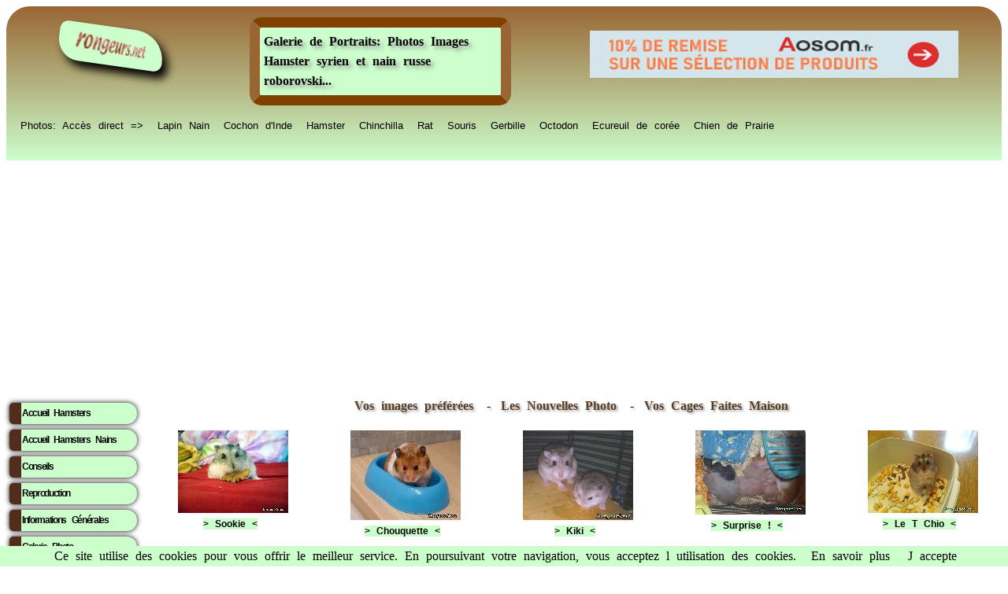

--- FILE ---
content_type: text/html; charset=UTF-8
request_url: https://rongeurs.net/portraits/index.php?cat_id=4&catannt%5B0%5D=3
body_size: 4971
content:
<html lang="fr" xmlns:og="https://ogp.me/ns#">
<HEAD><!DOCTYPE html>
<title>RongeurS.net Galerie de Portraits: Photos et Images Hamster syrien et nain russe roborovski...</title>

<meta name="Author" content="Philippe Vanhee Veterinaire">
<meta http-equiv="content-language" content="fr">
<meta name="keywords" content="Hamster   syrien et nain russe roborovski...,images Hamster,image Hamster,galerie Hamster,rongeurs Hamster,rongeur,gallerie Hamster,galerie Hamster,portraits Hamster,photo Hamster,images droles Hamster">
<meta name="description" content="Galerie de portraits photographie et envoyes par leurs maitres a RongeurS.net, pres de 3000 photos, images et dessins Hamster, de qualite professionnelle,carte virtuelle Hamster ">
<link rel="shortcut icon" type="image/x-icon" href="https://rongeurs.net/images/favicone/lp.ico" >
<meta name="viewport" content="width=device-width, initial-scale=1.0">

<meta name="Author" content="Philippe Vanhee">
<meta name="robots" content="index, follow">
<meta name="Identifier-URL" content="https://rongeurs.net/">
<meta name="Copyright" content="rongeurs.net Dr Vanhee Philippe Veterinaire">
<link rel="shortcut icon" type="image/x-icon" href="https://rongeurs.net/images/favicone/lp.ico" >
<meta http-equiv="content-language" content="fr">
<meta charset="utf8">
 <link rel="canonical" href="https://rongeurs.net/portraits/index.php?cat_id=4" />
<link href="../css/1.css" rel="stylesheet" type="text/css">
<link href="../css/mobile.css" rel="stylesheet" type="text/css"> 

<meta property="og:title" content="Galerie de Portraits: Photos Images Hamster syrien et nain russe roborovski..." />
<meta property="og:url" content="" /> 
<meta property="og:image" content="https://rongeurs.net/portraits/Images/rat_rat.jpg" />
<meta property="og:type" content="website" />
<meta property="og:description" content="<br />
<b>Warning</b>:  Undefined variable $og_description in <b>/home/rongeurs/public_html/Library/meta_global.php</b> on line <b>63</b><br />
" />
<meta property="og:site_name" content="RongeurS.net" />
<meta property="og:locale" content="fr_FR" />

<!-- icon for iOS Devices -->
<link rel="apple-touch-icon" href="https://rongeurs.net/iphone/apple-touch-icon.png"/>
<link rel="apple-touch-icon" sizes="114x114" href="https://rongeurs.net/iphone/apple-touch-icon-iphone4.png"/>
<link rel="apple-touch-icon" sizes="72x72" href="https://rongeurs.net/iphone/apple-touch-icon-ipad.png" />
<link rel="apple-touch-startup-image" href="https://rongeurs.net/iphone//splash-screen-320x460.png"/>
<link rel="apple-touch-startup-image" sizes="1024x748" href="https://rongeurs.net/iphone/splash-screen-1024x748.png" />
<link rel="apple-touch-startup-image" sizes="768x1004" href="https://rongeurs.net/iphone/splash-screen-768x1004.png" />
<link rel="apple-touch-startup-image" sizes="640x960" href="https://rongeurs.net/iphone/splash-screen-640x960.png" />
<!-- END icon for iOS Devices -->

<link rel="stylesheet" type="text/css" href="https://rongeurs.net/css/ma_feuille_css_imprimante.css" media="print" />



   
<script async src="https://pagead2.googlesyndication.com/pagead/js/adsbygoogle.js?client=ca-pub-3290433150397287"
     crossorigin="anonymous">
</script>
<script src="https://rongeurs.net/Library/lazysizes.min.js" async=""></script>     <style type="text/css">
<!--
body div table tr td table tr td iframe {
	text-align: center;
	font-family: Verdana, Tahoma, Geneva, Arial, Helvetica, sans-serif;
}
.nom {
	font-size: 12px;
	font-family: Arial, Helvetica, sans-serif;
	color: #000;
	background-color: CCFFCC;
}
-->
</style>
	
	

</head>
  <style>
    a { color: #5B3D23; }
  </style>
<header>

 <div align="center">
        
		  <div id="conteneur"> 
<div class="entete_g" style="width:160px;"><a href="https://rongeurs.net/" title="Le Site des Rongeurs et Lapins" target="_parent" class="rongeurs_net" ><img data-src="https://Rongeurs.net/images/rongeursnet.jpg" width="90" height="25" align="middle" border="0" alt="Accueil" class="lazyload" ></a>
</div >
<div class="entete_g"  style="  text-align:center;"><h1>Galerie de Portraits: Photos Images Hamster syrien et nain russe roborovski...</h1>
</div>
<div class="entete_g"> 
<pubentete>
        
<a href="https://RongeurS.net/pub/redirection.php?id=117"TARGET="_blank"><img data-src="https://www.awin1.com/cshow.php?s=3135426&v=19184&q=387599&r=1381395" width="468" height="60" border="0" class="lazyload"></a> 

</pubentete>

</div>


</div>

		

</div> 


</div>
<PP>
<div id="conteneur1">
      <div class="espece"><a href="https://rongeurs.net/portraits/index.php" title="Images des Rongeurs">Photos: Acc&egrave;s direct =&gt;</a></div>
      <div class="espece"><a href="https://rongeurs.net/portraits/index.php?cat_id=2" title="Images du Lapin Nain">Lapin Nain</a></div>
    <div class="espece"><a href="https://rongeurs.net/portraits/index.php?cat_id=3" title="Images de Cobaye">Cochon d'Inde</a></div>
    <div class="espece"><a href="https://rongeurs.net/portraits/index.php?cat_id=4" title="Images de Hamsters">Hamster</a></div>
    <div class="espece"><a href="https://rongeurs.net/portraits/index.php?cat_id=5" title="Images de Chinchillas">Chinchilla</a></div>
    <div class="espece"><a href="https://rongeurs.net/portraits/index.php?cat_id=9" title="Images de Rat Domestique"> Rat</a></div>
    <div class="espece"><a href="https://rongeurs.net/portraits/index.php?cat_id=10" title="Images de Souris Blanches">Souris</a></div>
    <div class="espece"><a href="https://rongeurs.net/portraits/index.php?cat_id=8" title="Images de Gerbilles">Gerbille</a></div>
    <div class="espece"><a href="https://rongeurs.net/portraits/index.php?cat_id=6" title="Images d Octodons">Octodon</a></div>
    <div class="espece"><a href="https://rongeurs.net/portraits/index.php?cat_id=14" title="Images de Chipmonk">Ecureuil de cor&eacute;e</a></div>
    <div class="espece"><a href="https://rongeurs.net/portraits/index.php?cat_id=7" title="Images de Chien de Prairie">Chien de Prairie</a></div>
</div>
</PP>
    </div>
</div>

<div style="clear:both"> </div>
</header>
<nav>
                  <ul>
  <li><a href="https://rongeurs.net/Especes/Hamster" class="ha2" title="Information generales Hamsters">Accueil  Hamsters</a></li>
  <li><a href="https://rongeurs.net/Especes/Hamstrus/" class="ha2" title="Information generales Hamsters Nains Russes Campbel roborovski">Accueil Hamsters Nains</a></li>
  <li><a href="https://rongeurs.net/Especes/Hamster/conseils.php" class="ha2" title="Conseils Acheter cage apprivoiser Hamster">Conseils</a></li>
  <li><a href="https://rongeurs.net/Especes/Hamster/reproduction.php" class="ha2" title="puberte elevage saillie allaitement accouvhement Hamster">Reproduction</a></li>
  <li><a href="https://rongeurs.net/General/index.php?catannt%5B0%5D=3" class="ha2" title="Sexage legislation taille cages toxiques coupe griffes">Informations G&eacute;n&eacute;rales </a></li>
  <li><a href="https://rongeurs.net/portraits/index.php?cat_id=4" class="ha2" title="galerie portrait photos et images des Hamsters domestiques">Galerie Photo</a></li>
  <li><a href="https://rongeurs.net/annuaire_liens" class="ha2" title="liens de sites sur les Hamsters">Annuaire  du Net</a></li>
  <li><a href="https://rongeurs.net/eleveurs" class="ha2" title="acheter directement eleveur Hamster">Annuaire  Eleveurs</a></li>
  <li><a href="https://rongeurs.net/calendrier/" class="ha2" title="exposition concours vente Hamster">Calendrier   Expo</a></li>  

  <li><a href="https://rongeurs.net/Pathologie/maladie_hamster.php" class="ha2" title="Maladies Soigner Guerir mon Hamster">Maladies Sant&eacute;</a></li>
  <li><a href="https://rongeurs.net/Especes/index.php" class="ha2">Acc&egrave;s par Esp&egrave;ce</a></li>
  <li><a href="https://tidd.ly/3RMHtc2" target="_blank" class="ha2">Boutique des Hamsters</a></li>
</ul>
<br/>
<table width="87" border="1" align="center">
              <tr>
                <td>

<script>(function(d, s, id) {
  var js, fjs = d.getElementsByTagName(s)[0];
  if (d.getElementById(id)) return;
  js = d.createElement(s); js.id = id;
  js.src = "//connect.facebook.net/fr_FR/all.js#xfbml=1";
  fjs.parentNode.insertBefore(js, fjs);
}(document, 'script', 'facebook-jssdk'));</script>
                  <div class="fb-like" data-href="https://rongeurs.net" data-layout="button_count" data-action="like" data-show-faces="true" data-share="true"></div></td>
              </tr>
            </table>

<table width="151" border="0" cellpadding="5"  class="tb">
            <tr>
              <td width="133"><div align="center">
                <table width="150" border="0">
                  <tr>
                    <td width="120" height="41" class="rub01">                      <div align="center"><a rel="sponsored" href="https://www.awin1.com/cread.php?s=3165241&v=7334&q=308799&r=1381395" target="_blank" class="ha2"><strong>Boutique des Rongeurs</strong></a></div></td>
                  </tr>
                  <tr>
                    <td><div align="center"> <a rel="sponsored" href="https://www.awin1.com/cread.php?s=3165241&v=7334&q=308799&r=1381395" target="_blank"> <img src="https://www.awin1.com/cshow.php?s=624323&v=7334&q=308796&r=1381395"  alt="Litiere Carefresh Confetti pour rongeur et lapin - 2 x 10 L"  title="Litiere Carefresh Confetti pour rongeur et lapin - 2 x 10 L" border="0"  width="138" height="110"></a></div></td>
                  </tr>
                  <tr>
                    <td ><br>
                      <div align="center" class="rub01"><strong><font face="Times New Roman, Times, serif"> <a rel="sponsored" href="https://www.awin1.com/cread.php?s=3165241&v=7334&q=308799&r=1381395" target="_blank"> <font color="#0000" >Litiere Carefresh Confetti p..</font><br>
                      </a></font></strong></div></td>
                  </tr>
                </table>
              </div></td>
            </tr>
          </table>
  </nav>         

<section>

<div align="center"><p/>
  <h2><a href="index.php?cat_id=17" title="Ici la selection des plus beaux portraits, merci de vos votes...">Vos 
    images pr&eacute;f&eacute;r&eacute;es</a></h2>
  <h2> - <a href="index.php?cat_id=15" title="Vos photos envoyees les plus recentes.">Les Nouvelles Photo
</a></h2>
  <h2> -<a href="index.php?cat_id=18" title="Vos inventions et cages de creation..."> Vos Cages Faites Maison</a></h2>
      <p/>
            
</div>      
          
<div id="conteneur">
<div style="width:142px;">
  <table width="140" height="145" border="0" cellpadding="4">
    <tr> 
      <td width=14 align=CENTER valign=top> 
                <a href="index.php?modele=detail&page=0&cat_id=4&img=1" title="Photo de Hamster Sookie "><img src="https://rongeurs.net/portraits/Imagettes/Sookie_ravis4_02-2016.jpg "  border="0" alt="Photo de Hamster Sookie" > 
        <br>
              <span class="nom" style="font-weight: bold">> Sookie <</span> </a> </td>
  </table>
  <p>
  
    </div>
<div style="width:142px;">
  <table width="140" height="145" border="0" cellpadding="4">
    <tr> 
      <td width=14 align=CENTER valign=top> 
                <a href="index.php?modele=detail&page=0&cat_id=4&img=2" title="Photo de Hamster Chouquette "><img src="https://rongeurs.net/portraits/Imagettes/Chouque_y.anne_05-2013.jpg "  border="0" alt="Photo de Hamster Chouquette" > 
        <br>
              <span class="nom" style="font-weight: bold">> Chouquette <</span> </a> </td>
  </table>
  <p>
  
    </div>
<div style="width:142px;">
  <table width="140" height="145" border="0" cellpadding="4">
    <tr> 
      <td width=14 align=CENTER valign=top> 
                <a href="index.php?modele=detail&page=0&cat_id=4&img=3" title="Photo de Hamster Kiki "><img src="https://rongeurs.net/portraits/Imagettes/Kiki_foquet_02-2012.jpg "  border="0" alt="Photo de Hamster Kiki" > 
        <br>
              <span class="nom" style="font-weight: bold">> Kiki <</span> </a> </td>
  </table>
  <p>
  
    </div>
<div style="width:142px;">
  <table width="140" height="145" border="0" cellpadding="4">
    <tr> 
      <td width=14 align=CENTER valign=top> 
                <a href="index.php?modele=detail&page=0&cat_id=4&img=4" title="Photo de Hamster Surprise ! "><img src="https://rongeurs.net/portraits/Imagettes/Surpris_baynes_12-2011.jpg "  border="0" alt="Photo de Hamster Surprise !" > 
        <br>
              <span class="nom" style="font-weight: bold">> Surprise ! <</span> </a> </td>
  </table>
  <p>
  
    </div>
<div style="width:142px;">
  <table width="140" height="145" border="0" cellpadding="4">
    <tr> 
      <td width=14 align=CENTER valign=top> 
                <a href="index.php?modele=detail&page=0&cat_id=4&img=5" title="Photo de Hamster Le T Chio "><img src="https://rongeurs.net/portraits/Imagettes/letchio_oretta_10-2011.jpg "  border="0" alt="Photo de Hamster Le T Chio" > 
        <br>
              <span class="nom" style="font-weight: bold">> Le T Chio <</span> </a> </td>
  </table>
  <p>
  
    </div>
</div>   

<div align="center" id="conteneur">
<div style="width:142px;margin-top:auto; margin-bottom:auto;">
  <table width="140" height="145" border="0" cellpadding="4">
    <tr> 
      <td width=14 align=CENTER valign=top> 
                <a href="index.php?modele=detail&page=0&cat_id=4&img=6" title="Photo de Hamster Ianto "><img src="https://rongeurs.net/portraits/Imagettes/ianto_ntosca_03-2011.jpg "  border="0" alt="Photo de Hamster Ianto" > 
        <br>
              <span class="nom" style="font-weight: bold">> Ianto <</span> </a> </td>
  </table>
  <p>
  
    </div>
<div style="width:284px; background-color:#ccffcc; display:flex;	flex-direction: column;">
	<div style=" margin-top:20px; margin-bottom:auto:">
		<table width="221" border="3" cellpadding="0" cellspacing="0" bordercolor="#804000">
                              <tr>
                                <td height="52"><div align="center"><font face="Times New Roman, Times, serif" class="header">Clique sur mon portrait<br>Si tu veux me voir en grand</font></div></td>
                              </tr>
                            </table>
	</div>                            
	<div style=" margin-top:auto; margin-bottom:10px;" > 
	<table width="260" border="0" cellspacing="0">

                        <tr>
                          <td valign="bottom">                            </div></td>
                          <td valign="bottom"><div align="right">
                            <a href="index.php?page=1&cat_id=4">                            <img src="https://rongeurs.net/images/PSuivante.GIF" alt="encore plus de supers portraits de rongeurs" width="83" height="17" border="0"></div>
                            </td>
                        </tr>
                      </table>
                      
                      </div></div>
<div style="width:142px;margin-top:auto; margin-bottom:auto;">
  <table width="140" height="145" border="0" cellpadding="4">
    <tr> 
      <td width=14 align=CENTER valign=top> 
                <a href="index.php?modele=detail&page=0&cat_id=4&img=7" title="Photo de Hamster Bijou "><img src="https://rongeurs.net/portraits/Imagettes/Bijou_to.bou_09-2010.jpg "  border="0" alt="Photo de Hamster Bijou" > 
        <br>
              <span class="nom" style="font-weight: bold">> Bijou <</span> </a> </td>
  </table>
  <p>
  
    </div>
<div style="width:142px;margin-top:auto; margin-bottom:auto;">
  <table width="140" height="145" border="0" cellpadding="4">
    <tr> 
      <td width=14 align=CENTER valign=top> 
                <a href="index.php?modele=detail&page=0&cat_id=4&img=8" title="Photo de Hamster Franky "><img src="https://rongeurs.net/portraits/Imagettes/Franky_ilette_07-2010.jpg "  border="0" alt="Photo de Hamster Franky" > 
        <br>
              <span class="nom" style="font-weight: bold">> Franky <</span> </a> </td>
  </table>
  <p>
  
    </div>


</div>
</td>
            </tr>
            <tr>
              <td height="86" valign="middle"><div align="center">
              <p/>
<table width="68%" height="71" border="3" cellpadding="5" bordercolor="#804000">
          <tr>
                    <td height="54" bgcolor="#ccffcc"><div align="center" class="link"><a href="https://rongeurs.net/galerie/" title="Conseil Photo animalieres"><font  class="stylex1">Transforme 
                      toi en chasseur d'images grace aux conseils de notre site</font></a><br><br>
                      <a href="https://rongeurs.net/dossiersrpn/photos.php" title="Envoie nous ta photo">
                        
                        <span class="stylex1">&gt;&gt; Et envoie nous la photo de ton ami &lt;&lt;</span></a></div></td>
          </tr>
                </table>
              </div>
</td>
  </tr>
            <tr>
              <td height="99" valign="bottom"><div align="center">
<IFRAME  title="Zooplus"  marginwidth=0 marginheight=0 hspace=0 vspace=0 frameborder=0  scrolling=no src="https://rongeurs.net/zooplus/ban.php" name="Zooplus" height="80" width="470">
          RongeurS.net, partenaire de RongeurS.net ! </iframe>
              </div></td>
            </tr>
  </table>
   </p>
</section> 
<p align="center">
    <footer>
<PP>
         <div id="conteneur0" script="font-size: small;" >
      <div class="espece"><a href="https://rongeurs.net/lapin/" title="Accueil Lapin Nain">Lapin Nain</a></div>
    <div class="espece"><a href="https://rongeurs.net/Especes/Cobaye/" title="Accueil Cochon Inde">Cochon d'Inde</a></div>
    <div class="espece"><a href="https://rongeurs.net/Especes/Hamster/"title="Accueil Hamster">Hamster</a></div>
    <div class="espece"><a href="https://rongeurs.net/Especes/Hamstrus/" title="Accueil Hamster Russe">Hamsters nains</a></div>
    <div class="espece"><a href="https://rongeurs.net/Especes/Chinchilla/" title="Accueil Chinchilla">Chinchilla</a></div>
    <div class="espece"><a href="https://rongeurs.net/Especes/Rat/" title="Accueil Rat Domestique"> Rat</a></div>
    <div class="espece"><a href="https://rongeurs.net/Especes/Souris/" title="Accueil Souris Domestique">Souris</a></div>
    <div class="espece"><a href="https://rongeurs.net/Especes/Gerbille/" title="Accueil Gerbille">Gerbille</a></div>
    <div class="espece"><a href=" https://rongeurs.net/Especes/Degu/"title="Accueil Octodon">Octodon</a></div>
    <div class="espece"><a href="https://rongeurs.net/Especes/Ecureuil/"title="Accueil Chipmunk">Ecureuil de cor&eacute;e</a></div>
    <div class="espece"><a href="https://rongeurs.net/Especes/Chien_Prairie/" title="Accueil Chien Prairie">Chien de Prairie</a></div>
</div>
    
<div id="conteneur0">
    <div class="espece"><a href="https://rongeurs.net/contact.php" title="Contact">
    <img src="https://rongeurs.net/images/Courrier1.gif" width="25" height="23" align="middle" border="0" alt="@"> 
    Contacter les @uteurs <img src="https://rongeurs.net/images/Courrier1.gif" width="25" height="23" align="middle" border="0" alt="@" /></font></a></div>
    <div class="espece"><a href="https://rongeurs.net/sponsor/"  title="Partenaires">Annonceurs</a></div>
    <div class="espece"><a href="https://rongeurs.net/media/" title="Contacts Media">Dossier Medias</a></div>
    <div class="espece"><a href="https://rongeurs.net/dossiersrpn/bannieres.php" title="Bannieres du Site">Bannieres</a></div>
    <div class="espece"><a href="https://rongeurs.net/dossiersrpn/stats.php" title="Nos Statistiques">Stats</a></div>
    <div class="espece"><a href="https://tidd.ly/3RMHtc2" title="Boutique Animaux" target="_blank">Boutique</a></div>
    <div class="espece"><a href="https://rongeurs.net/blog/?cat=3" title="Autocollants Collector Gratuits" target="_blank">Blog</a></div>
<div class="espece"><a href="https://www.youtube.com/@Diagnosticien" title="les rongeurs sur Youtube" target="_blank">sur Youtube</a></div>
    <div class="espece"><a href="https://www.youtube.com/@nimport-nawak" title="Aides diverses sur Youtube" target="_blank">aides...</a></div>

</div> 
   <div align="center" style="color:#FFF; text-align: center;  width: 600px;  margin-left: auto; margin-right: auto; " ><a href="https://www.youtube.com/@PtitGestePourlaPlanete" title="Petit Geste pour la planete" style="color:#FFF" target="_blank"> Copyright: RongeurS.net Philippe Vanhee  - reproduction interdite</a>
  
   </div> 
<p><br />
   </p>
 <script src="https://rongeurs.net/cookiechoices.js"></script><script>document.addEventListener('DOMContentLoaded', function(event){cookieChoices.showCookieConsentBar('Ce site utilise des cookies pour vous offrir le meilleur service. En poursuivant votre navigation, vous acceptez l utilisation des cookies.', 'J accepte', 'En savoir plus', 'https://rongeurs.net/mentionslegales/');});</script>  
</PP>  
</footer>
<nav_bas>
                  <ul>
  <li><a href="https://rongeurs.net/Especes/Hamster" class="ha2" title="Information generales Hamsters">Accueil  Hamsters</a></li>
  <li><a href="https://rongeurs.net/Especes/Hamstrus/" class="ha2" title="Information generales Hamsters Nains Russes Campbel roborovski">Accueil Hamsters Nains</a></li>
  <li><a href="https://rongeurs.net/Especes/Hamster/conseils.php" class="ha2" title="Conseils Acheter cage apprivoiser Hamster">Conseils</a></li>
  <li><a href="https://rongeurs.net/Especes/Hamster/reproduction.php" class="ha2" title="puberte elevage saillie allaitement accouvhement Hamster">Reproduction</a></li>
  <li><a href="https://rongeurs.net/General/index.php?catannt%5B0%5D=3" class="ha2" title="Sexage legislation taille cages toxiques coupe griffes">Informations G&eacute;n&eacute;rales </a></li>
  <li><a href="https://rongeurs.net/portraits/index.php?cat_id=4" class="ha2" title="galerie portrait photos et images des Hamsters domestiques">Galerie Photo</a></li>
  <li><a href="https://rongeurs.net/annuaire_liens" class="ha2" title="liens de sites sur les Hamsters">Annuaire  du Net</a></li>
  <li><a href="https://rongeurs.net/eleveurs" class="ha2" title="acheter directement eleveur Hamster">Annuaire  Eleveurs</a></li>
  <li><a href="https://rongeurs.net/calendrier/" class="ha2" title="exposition concours vente Hamster">Calendrier   Expo</a></li>  

  <li><a href="https://rongeurs.net/Pathologie/maladie_hamster.php" class="ha2" title="Maladies Soigner Guerir mon Hamster">Maladies Sant&eacute;</a></li>
  <li><a href="https://rongeurs.net/Especes/index.php" class="ha2">Acc&egrave;s par Esp&egrave;ce</a></li>
  <li><a href="https://tidd.ly/3RMHtc2" target="_blank" class="ha2">Boutique des Hamsters</a></li>
</ul>
<br/>
<table width="87" border="1" align="center">
              <tr>
                <td>

<script>(function(d, s, id) {
  var js, fjs = d.getElementsByTagName(s)[0];
  if (d.getElementById(id)) return;
  js = d.createElement(s); js.id = id;
  js.src = "//connect.facebook.net/fr_FR/all.js#xfbml=1";
  fjs.parentNode.insertBefore(js, fjs);
}(document, 'script', 'facebook-jssdk'));</script>
                  <div class="fb-like" data-href="https://rongeurs.net" data-layout="button_count" data-action="like" data-show-faces="true" data-share="true"></div></td>
              </tr>
            </table>

</nav_bas> </p>
</BODY>
</HTML>

--- FILE ---
content_type: text/html; charset=utf-8
request_url: https://www.google.com/recaptcha/api2/aframe
body_size: 266
content:
<!DOCTYPE HTML><html><head><meta http-equiv="content-type" content="text/html; charset=UTF-8"></head><body><script nonce="uD_6MVNlEczIkCSZ0BTUOg">/** Anti-fraud and anti-abuse applications only. See google.com/recaptcha */ try{var clients={'sodar':'https://pagead2.googlesyndication.com/pagead/sodar?'};window.addEventListener("message",function(a){try{if(a.source===window.parent){var b=JSON.parse(a.data);var c=clients[b['id']];if(c){var d=document.createElement('img');d.src=c+b['params']+'&rc='+(localStorage.getItem("rc::a")?sessionStorage.getItem("rc::b"):"");window.document.body.appendChild(d);sessionStorage.setItem("rc::e",parseInt(sessionStorage.getItem("rc::e")||0)+1);localStorage.setItem("rc::h",'1769607629607');}}}catch(b){}});window.parent.postMessage("_grecaptcha_ready", "*");}catch(b){}</script></body></html>